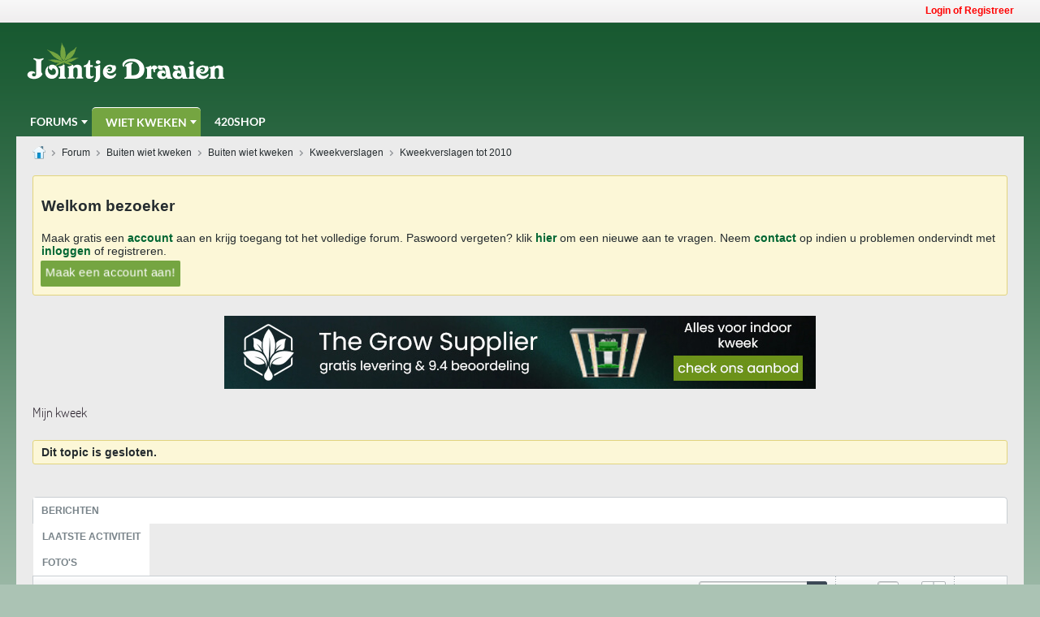

--- FILE ---
content_type: text/html; charset=UTF-8
request_url: https://www.jointjedraaien.nl/wietforum/forum/buiten-wiet-kweken/buiten-wiet-kweken-aa/kweekverslagen-aa/kweekverslagen-tot-2010/1869-mijn-kweek
body_size: 14860
content:
<!DOCTYPE html><html id="htmlTag" xmlns="http://www.w3.org/1999/xhtml" xml:lang="nl" lang="nl" dir="ltr">
<head>
<base href="https://www.jointjedraaien.nl/wietforum/" />
<link rel="Shortcut Icon" href="jdfavicon.ico" type="image/x-icon" />





	
	
	<link rel="stylesheet" type="text/css" href="core/clientscript/vbulletin_css/style00048l/1740564868-main-cssnormalization.css" />
<link rel="stylesheet" type="text/css" href="core/clientscript/vbulletin_css/style00048l/1740564868-main.css" />

<script type="text/javascript" src="js/header-rollup-575.js"></script>

	
	
		<meta property="og:site_name" content="Cannabis Forum" />
		<meta property="og:description" content="Alle buitenkweek verslagen tot 2010" />
		<meta property="og:url" content="https://www.jointjedraaien.nl/wietforum/forum/buiten-wiet-kweken/buiten-wiet-kweken-aa/kweekverslagen-aa/kweekverslagen-tot-2010/1869-mijn-kweek" />
		
		<meta property="og:type" content="website" />
	
	<link rel="sitemap" href="xmlsitemap.php" type="application/xml" />

	
		<meta name="google-site-verification" content="BvVcrT9Q9l8lHUk6Y8FeBJ202Yox8Y6vlfd231FkREk" />
	
	
	<link rel="canonical" href="https://www.jointjedraaien.nl/wietforum/forum/buiten-wiet-kweken/buiten-wiet-kweken-aa/kweekverslagen-aa/kweekverslagen-tot-2010/1869-mijn-kweek" />

	
	<meta name="viewport" content="width=device-width, initial-scale=1, viewport-fit=cover" />

	
	
	
		
		
		
			
			
		
	

	
	
	
		

	<title>
		
			Mijn kweek - 
		
		Cannabis Forum
	</title>

	<meta name="description" content="Alle buitenkweek verslagen tot 2010" />
	<meta name="generator" content="vBulletin 5.7.5" />

	
	

	<link rel="stylesheet" type="text/css" href="core/clientscript/vbulletin_css/style00048l/1740564868-css_login.css" />
<link rel="stylesheet" type="text/css" href="core/clientscript/vbulletin_css/style00048l/1740564868-postbit.css" />
<link rel="stylesheet" type="text/css" href="core/clientscript/vbulletin_css/style00048l/1740564868-css_b_sharing_menu.css" />
<link rel="stylesheet" type="text/css" href="core/clientscript/vbulletin_css/style00048l/1740564868-css_additional.css" />

<script type="text/javascript">
		if (location.hash) {
			document.write('<style type="text/css"> a.anchor { display:none;} <\/style>');
		}

		var uploadUrlTarget = "https://www.jointjedraaien.nl/wietforum/uploader/url";
		var pageData = {
			"baseurl": "https://www.jointjedraaien.nl/wietforum",
			"baseurl_path": "/wietforum/",
			"baseurl_core": "https://www.jointjedraaien.nl/wietforum/core",
			"baseurl_pmchat": "https://www.jointjedraaien.nl/wietforum/pmchat/chat",
			"pageid": "243",
			"pagetemplateid": "4",
			"channelid": "112",
			"nodeid": "1869",
			"userid": "0",
			"username": "Gasten",
			"musername": "Gasten",
			"user_startofweek": "1",
			
			"user_lang_pickerdateformatoverride": "",
			"user_editorstate": "",
			"textDirLeft": "left",
			"textDirRight": "right",
			"textdirection": "ltr",
			"can_use_sitebuilder": "",
			"cookie_prefix": "bb",
			"cookie_path": "/",
			"cookie_domain": "",
			"inlinemod_cookie_name": "inlinemod_nodes",
			
				"pagenum": "1",
			
			"languageid": "2",
			"threadmarking": "2",
			"lastvisit": "1768999939",
			"phrasedate": "1768994981",
			"optionsdate": "1739278259",
			
			"current_server_datetime": "1768999939",
			"simpleversion": "v=575",
			
			"showhv_post": "1",
			"nextcron": "1768999800",
			"securitytoken": "guest",
			"privacystatus": "0",
			"flash_message": "",
			"registerurl": "https://www.jointjedraaien.nl/wietforum/register",
			"activationurl": "https://www.jointjedraaien.nl/wietforum/activateuser",
			"helpurl": "https://www.jointjedraaien.nl/wietforum/help",
			"contacturl": "https://www.jointjedraaien.nl/wietforum/contact-us",
			"datenow": "21 January 2026"
		};
		
		

	</script>
	<meta http-equiv="Content-Security-Policy" content="block-all-mixed-content"/>
<link type="text/css" rel="stylesheet" id="arrowchat_css" media="all" href="/wietforum/arrowchat/external.php?type=css" charset="utf-8" />
<script type="text/javascript" src="/wietforum/arrowchat/includes/js/jquery.js"></script>
<script type="text/javascript" src="/wietforum/arrowchat/includes/js/jquery-ui.js"></script>
	<!-- this template hook was added for convenience so admin does not have to manually add this custom CSS in css_additional template and also when hook is disabled or uninstalled this css is reverted automatically -->
<style>
#channel-subtabbar { display:none !important; }
</style>
		

<link rel="alternate" title="Cannabis Forum" type="application/rss+xml" href="https://www.jointjedraaien.nl/wietforum/external?type=rss2" />
<link rel="alternate" title="Cannabis Forum -- Kweekverslagen tot 2010" type="application/rss+xml" href="https://www.jointjedraaien.nl/wietforum/external?type=rss2&amp;nodeid=112" />
</head>

	







	

<body id="vb-page-body" class="l-desktop page243 vb-page view-mode logged-out" itemscope itemtype="http://schema.org/ItemPage" data-usergroupid="1" data-styleid="48">
<script type="text/javascript">
	vBulletin.Responsive.Debounce.checkBrowserSize();
</script>




	


<div class="b-top-menu__background b-top-menu__background--sitebuilder js-top-menu-sitebuilder h-hide-on-small h-hide">
	<div class="b-top-menu__container">
		<ul class="b-top-menu b-top-menu--sitebuilder js-top-menu-sitebuilder--list js-shrink-event-parent">
			
		</ul>
	</div>
</div>

<nav class="b-top-menu__background js-top-menu-user">
	<div class="b-top-menu__container">
		<ul class="b-top-menu b-top-menu--user js-top-menu-user--list js-shrink-event-parent">
			




	



	<li class="b-top-menu__item b-top-menu__item--no-left-divider b-top-menu__item--no-right-divider username-container js-shrink-event-child">

		<div class="b-comp-menu-dropdown b-comp-menu-dropdown--headerbar js-comp-menu-dropdown b-comp-menu-dropdown--open-on-hover js-login-menu">
			<div id="lnkLoginSignupMenu" class="b-comp-menu-dropdown__trigger js-comp-menu-dropdown__trigger b-comp-menu-dropdown__trigger--arrow b-comp-menu-dropdown__trigger--headerbar js-button" tabindex="0">
				Login of Registreer
			</div>

			<ul class="b-comp-menu-dropdown__content js-comp-menu-dropdown__content b-comp-menu-dropdown__content--right">

				<li class="b-comp-menu-dropdown__content-item js-comp-menu-dropdown__content-maintain-menu b-comp-menu-dropdown__content-item--no-hover">
					

<div class='js-login-form-main-container login-form-main-container'>

<div class="js-error-box error h-margin-bottom-l h-hide"></div>

<div class="js-login-message-box login-message-box h-hide">
	<div class="h-center-container"><div class="h-center">Logging in...</div></div>
</div>

<form action="" method="post" class="h-clearfix js-login-form-main ">
	<div class="login-fieldset table">
		<div class="tr">
			
				
					
				
			
			<span class="td">
				<input type="text" name="username" value="" class="js-login-username b-form-input__input b-form-input__input--full" placeholder="User of Email" />
			</span>
		</div>
		<div class="tr">
			<span class="td">
				<input type="password" autocomplete="off" name="password" class="js-login-password b-form-input__input b-form-input__input--full" placeholder="Wachtwoord" />
			</span>
		</div>
	</div>

	
	

	<div class="secondary-controls h-left h-clear-left h-margin-top-s">
		<label><input type="checkbox" name="rememberme"  />Blijf ingelogd (onthouden)</label>
	</div>

	<div class="primary-controls h-right h-clear-right h-margin-top-s">
		<button type="button" class="js-login-button b-button b-button--primary">Log in</button>
	</div>

	<div class="secondary-controls h-left h-clear-left">
		<a href="https://www.jointjedraaien.nl/wietforum/lostpw" class='b-link lost-password-link'>Paswoord of naam vergeten?</a>
	</div>

	<div class="primary-controls h-right h-clear-right">
		
			
			
			
		
		Of <a id="idLoginSignup" href="https://www.jointjedraaien.nl/wietforum/register?urlpath=aHR0cHM6Ly93d3cuam9pbnRqZWRyYWFpZW4ubmwvd2lldGZvcnVtLy9mb3J1bS9idWl0ZW4td2lldC1rd2VrZW4vYnVpdGVuLXdpZXQta3dla2VuLWFhL2t3ZWVrdmVyc2xhZ2VuLWFhL2t3ZWVrdmVyc2xhZ2VuLXRvdC0yMDEwLzE4NjktbWlqbi1rd2Vlaw%3D%3D" target="_top">Registreer</a>
	</div>

</form>
</div>
				</li>

				
				

				<li id="externalLoginProviders" class="b-comp-menu-dropdown__content-item js-comp-menu-dropdown__content-maintain-menu b-comp-menu-dropdown__content-item--no-hover js-external-login-providers h-clearfix h-hide-imp">
					<span class="h-left h-margin-left-s login-external-label">Log in with</span>
					
					
					
				</li>

			</ul>

		</div>

	</li>

	

		</ul>
	</div>
</nav>

<div id="sitebuilder-wrapper" class="noselect h-clearfix h-hide-on-small">
	
</div>

<div class="main-navbar-bottom-line"></div>

<div id="outer-wrapper">
<div id="wrapper">

	
	<div id="header-axd" class="header-edit-box axdnum_1 h-clearfix">
		
		<div class="axd-container axd-container_header">
			<div class="admin-only">
				
			</div>
			<div class="axd axd_header">
				
			</div>
		</div>
		<div class="axd-container axd-container_header2">
			<div class="admin-only">
				
			</div>
			<div class="axd axd_header2">
				
			</div>
		</div>
	</div>

	
	
	
	
	<header class="b-top-background__header-mainnav-subnav">

		
		<div class="b-top-background__header-mainnav">

			
			<div id="header" class="noselect">
				<div class="header-cell header-edit-box">
					
					<div class="site-logo">
						<a href="https://www.jointjedraaien.nl/wietforum/"><img src="images/logo-jointjedraaien.png" data-orig-src="images/logo-jointjedraaien.png" alt="Logo" title="Jointjedraaien.nl" /></a>
					</div>
				</div>
				<div class="toolbar">
					<ul class="h-right">
						
						
						
					</ul>
				</div>
				
			</div>

			
			<nav id="channel-tabbar" class="h-clearfix noselect">
				<ul class="channel-tabbar-list h-left b-comp-menu-horizontal js-comp-menu-horizontal js-comp-menu--dropdown-on-small b-comp-menu-dropdown--inactive js-comp-menu-dropdown__content--main-menu h-hide-on-small js-shrink-event-parent">

					
						
					

					
					
					
						
						
						
						<li class=" section-item js-shrink-event-child">
							<a   href="https://www.jointjedraaien.nl/wietforum/" class="h-left navbar_home">Forums</a>
							
								<span class="channel-tabbar-divider"></span>
							
							<span class="mobile dropdown-icon"><span class="icon h-right"></span></span>
						</li>
					
						
						
						
						<li class="current section-item js-shrink-event-child">
							<a   href="https://www.jointjedraaien.nl/wietforum/forum/wiet-kweken-algemeen" class="h-left navbar_wiet_kweken">Wiet Kweken</a>
							
								<span class="channel-tabbar-divider"></span>
							
							<span class="mobile dropdown-icon"><span class="icon h-right"></span></span>
						</li>
					
						
						
						
						<li class=" section-item js-shrink-event-child">
							<a target='_blank'  href="https://420shop.nl" class="h-left navbar_420shop">420Shop</a>
							
							<span class="mobile dropdown-icon"><span class="icon h-right"></span></span>
						</li>
					
					
				</ul>
			</nav>


		</div>


		
		<nav id="channel-subtabbar" class="h-clearfix  h-hide-on-small h-block js-channel-subtabbar">
			<ul class="h-left channel-subtabbar-list js-channel-subtabbar-list js-shrink-event-parent">
				
					
					
					<li class=" js-shrink-event-child">
						<a   href="https://www.jointjedraaien.nl/wietforum/forum/wiet-kweken-algemeen/kweken-voor-beginners" class="navbar_kweken_voor_beginners">Kweken voor beginners</a>
					</li>
				
					
					
					<li class=" js-shrink-event-child">
						<a   href="https://www.jointjedraaien.nl/wietforum/forum/wiet-kweken-algemeen/cannabis-helpdesk" class="navbar_cannabis_helpdesk">Cannabis Helpdesk</a>
					</li>
				
					
					
					<li class=" js-shrink-event-child">
						<a   href="https://www.jointjedraaien.nl/wietforum/forum/binnen-wiet-kweken" class="navbar_indoor_growing">Indoor Growing</a>
					</li>
				
					
					
					<li class=" js-shrink-event-child">
						<a   href="https://www.jointjedraaien.nl/wietforum/forum/buiten-wiet-kweken" class="navbar_outdoor_growing">Outdoor Growing</a>
					</li>
				
					
					
					<li class=" js-shrink-event-child">
						<a   href="https://www.jointjedraaien.nl/wietforum/kweekhok-of-kast-maken" class="navbar_kweekhok_maken">Kweekhok maken</a>
					</li>
				
					
					
					<li class=" js-shrink-event-child">
						<a   href="articles" class="navbar_articles">Artikelen</a>
					</li>
				
					
					
					<li class=" js-shrink-event-child">
						<a   href="https://www.jointjedraaien.nl/wietforum/Stroomkostencalculator" class="navbar_stroomcalculator_admin">Stroomkosten</a>
					</li>
				
			</ul>
		</nav>


	</header>


	
		
	

	
	
		
		<nav class="breadcrumbs-wrapper">
		<ul id="breadcrumbs" class="h-clearfix" itemprop="breadcrumb">
			<li class="crumb">
				<a class="crumb-link h-flex-valign-center" href="">
					<span class="b-icon b-icon__home" title="Home"></span>
				</a>
			</li>
			
				
					
					
				
				<li class="crumb">
					<span class="b-icon b-icon__chevron-right--gray separator"></span>
					
						<a class="crumb-link" href="https://www.jointjedraaien.nl/wietforum/forum">Forum</a>
					
				</li>
			
				
					
					
				
				<li class="crumb">
					<span class="b-icon b-icon__chevron-right--gray separator"></span>
					
						<a class="crumb-link" href="https://www.jointjedraaien.nl/wietforum/forum/buiten-wiet-kweken">Buiten wiet kweken</a>
					
				</li>
			
				
					
					
				
				<li class="crumb">
					<span class="b-icon b-icon__chevron-right--gray separator"></span>
					
						<a class="crumb-link" href="https://www.jointjedraaien.nl/wietforum/forum/buiten-wiet-kweken/buiten-wiet-kweken-aa">Buiten wiet kweken</a>
					
				</li>
			
				
					
					
				
				<li class="crumb">
					<span class="b-icon b-icon__chevron-right--gray separator"></span>
					
						<a class="crumb-link" href="https://www.jointjedraaien.nl/wietforum/forum/buiten-wiet-kweken/buiten-wiet-kweken-aa/kweekverslagen-aa">Kweekverslagen</a>
					
				</li>
			
				
					
					
				
				<li class="crumb">
					<span class="b-icon b-icon__chevron-right--gray separator"></span>
					
						<a class="crumb-link" href="https://www.jointjedraaien.nl/wietforum/forum/buiten-wiet-kweken/buiten-wiet-kweken-aa/kweekverslagen-aa/kweekverslagen-tot-2010">Kweekverslagen tot 2010</a>
					
				</li>
			
		</ul>
		</nav>
	

	

	
	
		
			
			
				
				
				
			
		
			
			
				
				
				
			
		
	

	

	

<ul id="notices" class="notices">
	
	
		
		<li class="notice restore" data-notice-id="20" data-notice-persistent="1"><h1>Welkom bezoeker</h1> 
Maak gratis een <a href="https://www.jointjedraaien.nl/wietforum/register"><b>account</b></a> aan en krijg toegang tot het volledige forum. Paswoord vergeten? klik <a href="https://www.jointjedraaien.nl/wietforum/lostpw"><b>hier</b></a> om een nieuwe aan te vragen. Neem <a href="https://www.jointjedraaien.nl/wietforum/contact-us"><b>contact</b></a> op indien u problemen ondervindt met <a href="https://www.jointjedraaien.nl/wietforum/auth/login-form"><b>inloggen</b></a> of registreren.

<a href="https://www.jointjedraaien.nl/wietforum/register" class="heartbeat">Maak een account aan!</a>


</li>
	
</ul>


	


	
	<main id="content">
		<div class="canvas-layout-container js-canvas-layout-container">

<div id="canvas-layout-full" class="canvas-layout" data-layout-id="1">

	

	

		
	



	



<!-- row -->
<div class="canvas-layout-row l-row no-columns h-clearfix">

	
	

	

		
		
		

		
	





	



	



	




	
	







<!-- section 200 -->



<div class="canvas-widget-list section-200 js-sectiontype-global_after_breadcrumb h-clearfix l-col__large-12 l-col__small--full l-wide-column">

	

	
	<!-- *** START WIDGET widgetid:39, widgetinstanceid:407, template:widget_ad *** -->
	
	


	
	


<div class="b-module js-module canvas-widget default-widget axd-widget axd-container" id="widget_407" data-widget-id="39" data-widget-instance-id="407">
	
	<div class="widget-content restore axd axd_407">
		
		
		<div class="axd-inner js-module__hide-if-empty ">
		
			<div class="ad_407_inner"><ins data-revive-zoneid="5" data-revive-target="_blank" data-revive-id="109034c3fa346334107d336048c140fd"></ins>
<script async src="//jointjedraaien.nl/ads/www/delivery/asyncjs.php"></script></div>
		
		</div>
	</div>
</div>
	<!-- *** END WIDGET widgetid:39, widgetinstanceid:407, template:widget_ad *** -->


	

</div>

	

</div>

	

		
	



	



<!-- row -->
<div class="canvas-layout-row l-row no-columns h-clearfix">

	
	

	

		
		
		

		
	





	



	



	




	
	







<!-- section 2 -->



<div class="canvas-widget-list section-2 js-sectiontype-notice h-clearfix l-col__large-12 l-col__small--full l-wide-column">

	

	
	<!-- *** START WIDGET widgetid:29, widgetinstanceid:18, template:widget_announcement *** -->
	
	


	
	





<div class="b-module canvas-widget default-widget announcement-widget empty" id="widget_18" data-widget-id="29" data-widget-instance-id="18">
	
	<div class="widget-header h-clearfix">
		
		
			
		

		<div class="module-title h-left">
			
				<h1 class="main-title js-main-title hide-on-editmode">Mededeling</h1>
				
				
				
			
		</div>
		
			<div class="module-buttons">
				
					<span class="toggle-button module-button-item collapse" title="Collapse" data-toggle-title="Expand"><span class="b-icon b-icon__toggle-collapse">Collapse</span></span>
				
			</div>
		
	</div>
	

	<div class="widget-content">
		
			
				No announcement yet.
				
			
				
	</div>
</div>
	<!-- *** END WIDGET widgetid:29, widgetinstanceid:18, template:widget_announcement *** -->

	<!-- *** START WIDGET widgetid:52, widgetinstanceid:19, template:widget_pagetitle *** -->
	
	


	
	





	
	
	
		
		
	







	




	



<div class="b-module canvas-widget default-widget page-title-widget widget-no-header-buttons widget-no-border" id="widget_19" data-widget-id="52" data-widget-instance-id="19">
	
	<div class="widget-header h-clearfix">
		
		

		<div class="module-title h-left">
			
				<h1 class="main-title js-main-title hide-on-editmode">Mijn kweek</h1>
				
				
				
			
		</div>
		
			<div class="module-buttons">
				
					<span class="toggle-button module-button-item collapse" title="Collapse" data-toggle-title="Expand"><span class="b-icon b-icon__toggle-collapse">Collapse</span></span>
				
			</div>
		
	</div>
	


	
	

</div>
	<!-- *** END WIDGET widgetid:52, widgetinstanceid:19, template:widget_pagetitle *** -->


	

</div>

	

</div>

	

		
	



	



<!-- row -->
<div class="canvas-layout-row l-row no-columns h-clearfix">

	
	

	

		
		
		

		
	





	



	



	




	
	

	
	







<!-- section 0 -->



<div class="canvas-widget-list section-0 js-sectiontype-primary js-sectiontype-secondary h-clearfix l-col__large-12 l-col__small--full l-wide-column">

	

	
	<!-- *** START WIDGET widgetid:6, widgetinstanceid:20, template:widget_conversationdisplay *** -->
	



	
		
	
	
		
			
		
	

	
	
	
	
		
		
		
		
		

		
			
			
			

			
			
			
			
				
			
			
			

			
				
			
			

			

			

			
				
					
				
				
				
				
				
				
			

			

			

			

			
			
			

			
			

			
				
			

			
				
				
				
			

			
			

			
				
			


			
			
				
					
					
					
				
				
					
				
			
				
					
					
					
				
				
					
				
			

			
			
			

			
				
				
					
				

				
			

			
				
			
			
				
			
			
			
			
			

		
	

	
	
	
		
		
		 
	

	
	
	
		
		
	

	<div class="b-module canvas-widget default-widget conversation-content-widget  forum-conversation-content-widget widget-tabs widget-no-border widget-no-header-buttons  closed closed_content-entry-box axd-container showclosed closed" id="widget_20" data-widget-id="6" data-widget-instance-id="20" data-widget-default-tab="">
		
			<div class="conversation-status-messages">
				
					<div class="conversation-status-message notice close"><span>Dit topic is gesloten.</span><div class="close">X</div></div>
				
				
				
				
				<div class="conversation-status-message notice h-hide"><span></span><div class="close">X</div></div>
			</div>

			<div class="widget-header h-clearfix">
				<div class="module-title h-left main-header-title">
					
				</div>
				<div class="module-buttons">
					<span class="toggle-button module-button-item collapse" title="Collapse" data-toggle-title="Expand"><span class="b-icon b-icon__toggle-collapse">Collapse</span></span>
				</div>
				
				
				<div class="conversation-controls h-right h-clear hide-on-editmode b-button-group h-margin-bottom-l js-movable-toolbar-button-container">
					
				</div>
				
					<div class="widget-tabs-nav h-clear">
						<a id="topic-module-top" class="anchor js-module-top-anchor"></a>
						
						<ul class="ui-tabs-nav hide-on-editmode h-left b-comp-menu-horizontal js-module-tab-menu js-comp-menu-horizontal js-comp-menu--dropdown-on-xsmall b-comp-menu-dropdown--inactive">
							
							
							<li><a href="#thread-view-tab" data-href="https://www.jointjedraaien.nl/wietforum/forum/buiten-wiet-kweken/buiten-wiet-kweken-aa/kweekverslagen-aa/kweekverslagen-tot-2010/1869-mijn-kweek?view=thread">Berichten</a></li>
							
							<li><a href="#stream-view-tab" data-href="https://www.jointjedraaien.nl/wietforum/forum/buiten-wiet-kweken/buiten-wiet-kweken-aa/kweekverslagen-aa/kweekverslagen-tot-2010/1869-mijn-kweek?view=stream">Laatste Activiteit</a></li>
							
							<li><a href="#media-view-tab" data-href="https://www.jointjedraaien.nl/wietforum/forum/buiten-wiet-kweken/buiten-wiet-kweken-aa/kweekverslagen-aa/kweekverslagen-tot-2010/1869-mijn-kweek?view=media">Foto's</a></li>
						</ul>
					</div>
				
			</div>
			<div class="widget-content tab widget-tabs-panel">
				<input type="hidden" name="canmoderate" id="canmoderate" value="0" />
				
					
					
					
					
				
				<div id="thread-view-tab" class="conversation-view conversation-thread-view">
					
						
					
					
						
							
						
					

					


	
		
	



	











<div class="conversation-toolbar-wrapper  top h-clear hide-on-editmode
	
		scrolltofixed-floating
		scrolltofixed-top
	
" data-allow-history="1">
	<div class="conversation-toolbar">


		

		
			
			<div class="toolset-left">

				
				<div class="conversation-toolbar-height-shim js-shrink-event-child">
					<div class="b-button">&nbsp;</div>
				</div>

			</div>
		
		

		

		<ul class="toolset-right js-shrink-event-parent">

			
				<li class="toolbar-search h-hide-on-small js-shrink-event-child">
					<form name="toolbar-search-form" action="activity/get" method="post" class="toolbar-search-form">
						<input type="hidden" name="nodeid" value="1869" />
						<input type="hidden" name="view" value="thread" />
						
							<input type="hidden" name="per-page" value="15" />
							<input type="hidden" name="pagenum" value="1" />
						

						<div class="js-toolbar-search-inner b-form-input__input-with-button-container b-form-input__input-with-button-container--full">

							<input type="text" name="q" value="" class="b-form-input__input b-form-input__input--with-button b-form-input__input--shadow js-filter-search" placeholder="Zoeken" data-filter-name="Zoeken" />

							<button type="submit" name="btnSearch" id="btnSearch-top" class="b-form-input__inside-button"><span class="b-form-input__inside-button-icon b-icon b-icon__search-gray-s">Zoeken</span></button>

						</div>

					</form>
				</li>
				<li class="h-hide-on-small js-shrink-event-child">
					<div class="toolbar-divider">
						<span class="toolbar-divider-inner"></span>
					</div>
				</li>
			

			
			
				
			

			
			
				<li class="toolbar-pagenav js-toolbar-pagenav h-hide-on-xsmall js-shrink-event-child">
					<div class="toolbar-pagenav-wrapper">
						<!-- Page Nav controls -->











<div class="pagenav-controls ">
	<form class="pagenav-form h-clearfix" action="https://www.jointjedraaien.nl/wietforum/forum/buiten-wiet-kweken/buiten-wiet-kweken-aa/kweekverslagen-aa/kweekverslagen-tot-2010/1869-mijn-kweek">
		<input type="hidden" class="defaultpage" value="1" />
		
		<div class="pagenav h-left">
			Pagina <input type="text" name="page" class="js-pagenum textbox h-padding-horiz-none b-form-input__input--shadow" value="1" /> of <span class="pagetotal">1</span>
		</div>

		<div class="horizontal-arrows h-left">
			<a  class="arrow left-arrow h-disabled"  title="Previous Page" rel="prev"><span class="vb-icon vb-icon-arrow-left"></span></a>
			<a  class="arrow right-arrow h-disabled"  title="Volgende Pagina" rel="next"><span class="vb-icon vb-icon-arrow-right"></span></a>
		</div>
	</form>	
</div>
					</div>
				</li>
				
					<li class="h-hide-on-xsmall js-shrink-event-child">
						<div class="toolbar-divider">
							<span class="toolbar-divider-inner"></span>
						</div>
					</li>
				
			

			
				<li class="toolbar-filter toolbar-filter-top js-shrink-event-child">
					<div class="filter-wrapper h-clearfix js-button" tabindex="0">
						<div class="label h-left">Filter</div>
						<div class="arrow vb-icon-wrapper h-left"><span class="vb-icon vb-icon-triangle-down-wide"></span></div>
					</div>
				</li>
			

			

			
		</ul>
	</div>


	

	
		
			
		
		
		<form action="activity/get" method="post" class="toolbar-filter-overlay h-clearfix">
			<input type="hidden" name="nodeid" value="1869" />
			<input type="hidden" name="view" value="thread" />
			
			
			
			
				<input type="hidden" name="nolimit" value="1" />
			
			
				<input type="hidden" name="per-page" value="15" />
				<input type="hidden" name="pagenum" value="1" />
			
			
			
			
				<input type="hidden" name="userid" value="0" />
			
			
			
			<input type="hidden" name="showChannelInfo" value="1" />
			<ul class="filter-options-list">
				
				
				<li>
					<div class="filter-header">Tijd</div>
					<div class="filter-options">
						
						
						
						
						
						
						
						
						
							
						
						
						
						

						
							<label><input type="radio" name="filter_time" value="time_all" checked="checked" class="js-default-checked" /><span>Altijd</span></label>
						
						<label><input type="radio" name="filter_time" value="time_today" /><span>Vandaag</span></label>
						<label><input type="radio" name="filter_time" value="time_lastweek" /><span>Afgelopen Week</span></label>
						<label><input type="radio" name="filter_time" value="time_lastmonth" /><span>Afgelopen Maand</span></label>
					</div>
				</li>
				

				

				
				<li>
					<div class="filter-header">Geef Weer</div>
					<div class="filter-options">
						
						
						
						
						
						
						
						
						
						
						
						
						
						
						
							
						
						
						
						

						<label><input type="radio" name="filter_show" value="show_all" checked="checked" class="js-default-checked" /><span>Alles</span></label>
						<label><input type="radio" name="filter_show" value="vBForum_Text" /><span>Alleen Discussies</span></label>
						<label><input type="radio" name="filter_show" value="vBForum_Gallery" /><span>Alleen Foto's</span></label>
						<label><input type="radio" name="filter_show" value="vBForum_Video" /><span>Alleen Videos</span></label>
						<label><input type="radio" name="filter_show" value="vBForum_Link" /><span>Alleen Links</span></label>
						<label><input type="radio" name="filter_show" value="vBForum_Poll" /><span>Alleen Polls</span></label>
						<label><input type="radio" name="filter_show" value="vBForum_Event" /><span>Events only</span></label>
					</div>
				</li>
				
				
				
				
				
				

				

				
				<!-- end if prefixsets -->
			</ul>
		</form>

		

		<div class="filtered-by h-clearfix h-hide">
			<label>Filtered by:</label>
			<div class="filter-text-wrapper h-left">
				
				
				
			</div>
			<a href="#" class="clear-all h-hide">Clear All</a>
		</div>
		<div class="new-conversations-strip"><span></span> new posts</div>
	
</div>



	<div class="h-show-on-xsmall h-right h-margin-top-l js-under-toolbar-pagenav h-margin-bottom-m">
		


	



	


<div class="pagenav-container h-clearfix noselect h-hide pagenav-container--no-margin">
	<div class="js-pagenav pagenav h-right js-shrink-event-parent" data-baseurl="https://www.jointjedraaien.nl/wietforum/forum/buiten-wiet-kweken/buiten-wiet-kweken-aa/kweekverslagen-aa/kweekverslagen-tot-2010/1869-mijn-kweek">

		

		
		
			<a class="js-pagenav-button js-pagenav-prev-button b-button b-button--secondary h-hide-imp js-shrink-event-child" data-page="0" href="" tabindex="0">Vorige</a>
		

		
		
		
		
		
		<a class="js-pagenav-button b-button b-button--narrow js-shrink-event-child b-button--secondary js-pagenav-button--template h-hide-imp" data-page="0" href="https://www.jointjedraaien.nl/wietforum/forum/buiten-wiet-kweken/buiten-wiet-kweken-aa/kweekverslagen-aa/kweekverslagen-tot-2010/1869-mijn-kweek" tabindex="0">template</a>

		
		
			<a class="js-pagenav-button js-pagenav-next-button b-button b-button--secondary h-hide-imp js-shrink-event-child" data-page="0" href="" tabindex="0">Volgende</a>
		

	</div>
</div>
	</div>

					<div class="conversation-content">
						<ul class="conversation-list list-container h-clearfix   thread-view">
							
								
								
								

								
								
								
								
									

									

									
								
									

									

									
								

								

								
									

									
										
									
								
									

									
										
									
								
							
							
							
							
								
							
								
							

							

							
							
							
								
									
									
								
								
									
									<!-- Starter Conversation -->
									
									



	
	


















	
		
	





<li data-node-id="1869" 
	data-node-publishdate="1220252792"  
	class="b-post js-post js-comment-entry__parent h-restore--on-preview b-post--text b-post--first js-conversation-starter h-left h-clear js-slideshow__gallery-node js-poll__parent " itemscope itemtype="http://schema.org/CreativeWork">

	
	
	
		<a id="post1869" class="anchor"></a>
	

	
		

		
		

		

		
		
		<meta  itemprop="url" content="https://www.jointjedraaien.nl/wietforum/forum/buiten-wiet-kweken/buiten-wiet-kweken-aa/kweekverslagen-aa/kweekverslagen-tot-2010/1869-mijn-kweek" />
	


	<div class="l-row l-row__fixed--left">
		<div class="l-col__fixed-3 l-col--userinfo l-col__small--full h-hide--on-preview h-padding-right-l">
			



<div class="userinfo b-userinfo b-post__hide-when-deleted" itemprop="author" itemscope itemtype="http://schema.org/Person">
	
		

		
		
			
			
		

		
			<a href="https://www.jointjedraaien.nl/wietforum/member/951-basedee" class="b-avatar b-avatar--m b-avatar--thread h-margin-bottom-l"><img src="./core/images/default/default_avatar_medium.png" width="64" height="64" alt="basedee" title="basedee" /></a>
		
	
	<!-- responsive alteration: Added userinfo-details wrapper in order to
	support left floated avatar with all other information on the right. -->
	
	<div class="b-userinfo__details">
		
		<div class="author h-text-size--14">
			<strong>
			








	
	
		
	











	<a href="https://www.jointjedraaien.nl/wietforum/member/951-basedee"
		class="" 
		data-vbnamecard="951"><span style="color: darkgray;">basedee</span></a>

			</strong>
			


	





	



		</div>
		
		
			
			<div class="usertitle">Retired</div>
		

		
			
			<div class="b-meter h-margin-top-m balance" title="Nog geen respect">
				
				
					<div class="b-meter__bar"></div>
					<div class="b-meter__bar"></div>
				
					<div class="b-meter__bar"></div>
					<div class="b-meter__bar"></div>
				
					<div class="b-meter__bar"></div>
					<div class="b-meter__bar"></div>
				
					<div class="b-meter__bar"></div>
					<div class="b-meter__bar"></div>
				
					<div class="b-meter__bar"></div>
					<div class="b-meter__bar"></div>
				
			</div>
		
		
		<div class="b-userinfo__rank h-margin-top-s h-hide"></div>
		
		<ul class="b-userinfo__additional-info-block h-margin-top-xl">
			
				<li class="b-userinfo__additional-info"><label>Registratie op:</label> <span>Aug 2008</span></li>
				<li class="b-userinfo__additional-info"><label>Berichten:</label> <span>10</span></li>
				
			
			
				
					
				
					
				
					
				
					
				
					
				
					
				
			
			
		</ul>
		<ul class="b-userinfo__icons h-margin-none">
			
				
			
			<li class="b-userinfo__icon h-left" title="basedee is offline"><span class="b-icon b-icon__status--gray"></span></li>

			
		</ul>
	</div>
</div>
			









	


<ul class="b-sharing-menu js-sharing-menu js-comp-menu-horizontal js-comp-menu--dropdown-on-small b-post__hide-when-deleted" data-dropdown-trigger-phrase="share" data-dropdown-icon-classes="b-icon b-icon__share" data-dropdown-content-classes="b-sharing-menu--dropdown" data-dropdown-menu-classes="b-sharing-menu--right-on-small">

	

	

	

</ul>
		</div>

		<div class="js-post__content-wrapper l-col__flex-3 l-col--post__body l-col__small--full h-restore--on-preview">
			<div class="b-post__body h-restore--on-preview h-padding-horiz-xxl h-padding-top-xl h-padding-bottom-m h-clearfix">
				<div class="b-post__arrow b-post__hide-when-deleted"></div>

				

				<div class="b-post__content js-post__content">
					<hr class="b-divider--section" />

					<div class="b-media h-hide--on-preview">
						<div class="b-media__img--rev">

							
								
							

							
							
							
							
							
								<a class="b-post__count js-show-post-link" href="https://www.jointjedraaien.nl/wietforum/forum/buiten-wiet-kweken/buiten-wiet-kweken-aa/kweekverslagen-aa/kweekverslagen-tot-2010/1869-mijn-kweek#post1869">#1
								</a>
							

							

							


						</div>
						<div class="b-media__body">
							
								<h2 class="b-post__title js-post-title b-post__hide-when-deleted">
									
									
									Mijn kweek
								</h2>
							


							
							
							<div class="b-post__timestamp"><time itemprop="dateCreated" datetime="2008-09-01T09:06:32">1 September 2008, 09:06</time></div>

						</div>
					</div>


					<div class="b-post__hide-when-deleted">

					

	
	
			
	

					<div class="OLD__post-content h-padding-vert-xl">
						
							<div class="axd axd_first-post">
								
								
								<div class="ad_first-post_inner"><script>document.querySelector('.conversation-content-widget .conversation-list li:first-child').className += ' ad-after-first-post-active';</script><a href="https://www.jointjedraaien.nl/wietforum/forum/coffeeshops-headshops-growshops-en-seedshops/-420-shop/1270072-korting-voor-jd-leden" target="_blank"><img src="https://www.jointjedraaien.nl/banners/banner-forum1p-468x60.gif" title="Korting op 420shop" alt="Korting op 420shop" width="468" height="60" border="0"></a></div>
							</div>
						


						
						<div class="js-post__content-text restore h-wordwrap" itemprop="text">
							
								
								Hallo.<br />
<br />
Bij deze wil ik jullie mijn plant achterom even laten zien hij begint nu net in de bloei te raken.<br />
Wat vinden jullie ervan ziet ie er een beetje goed uit ?<br />
<br />
Kan iemand mij vertellen wat de opbrengst misschien gaat worden het is een pp volgens mij.<br />
Alle tips , trucs, opmerkingen, kritiek, complimenten .<br />
<br />
Ik hoor het graag <br />
<br />
Mvg Basedee
		<div class="js-post-attachments b-post-attachments h-clearfix">
			Attached Files
			<ul>
				
					
						
					

					
					

					<li class="b-post-attachments__item h-left h-clear">
						<a href="filedata/fetch?id=1133260">
							
								<span class="b-icon b-icon__doc--gray"></span>
								<span class="h-wordwrap">P010908_08.40[03].JPG</span>
								
									
								
								<span
									
									
								>(91,6 KB, 35 views)</span>
							
						</a>
						
					</li>
				
					
						
					

					
					

					<li class="b-post-attachments__item h-left h-clear">
						<a href="filedata/fetch?id=1133261">
							
								<span class="b-icon b-icon__doc--gray"></span>
								<span class="h-wordwrap">P010908_08.40[01].JPG</span>
								
									
								
								<span
									
									
								>(164,7 KB, 55 views)</span>
							
						</a>
						
					</li>
				
					
						
					

					
					

					<li class="b-post-attachments__item h-left h-clear">
						<a href="filedata/fetch?id=1133262">
							
								<span class="b-icon b-icon__doc--gray"></span>
								<span class="h-wordwrap">P010908_08.40[02].JPG</span>
								
									
								
								<span
									
									
								>(127,1 KB, 32 views)</span>
							
						</a>
						
					</li>
				
			</ul>
		</div>

							
						</div>
					</div>


	
	

	</div> 
  </div> 







		
			
				
				
				
			
			
<div class="b-post__footer h-hide--on-preview h-clear h-padding-bottom-m h-margin-horiz-xl">

	<div class="h-clearfix">
		
			<div class="h-margin-bottom-xl h-margin-top-none h-text-size--11" id="content-tags-1869">

	
	
	
	
	
	
		
	

	
		<strong>Tags:</strong>
	

	
		<span class="js-content-tag-none">Geen</span>
	
</div>
		

		
			<hr class="b-divider b-divider--post-controls" />
		

		<ul class="h-left js-post-info">

			
			

			

			
		</ul>

		<ul class="h-margin-top-s h-right js-post-controls b-comp-menu-horizontal js-comp-menu-horizontal js-comp-menu--dropdown-on-xsmall b-comp-menu-dropdown--inactive" data-node-id="1869" data-dropdown-icon-classes="b-icon b-icon__ellipsis" data-dropdown-content-classes="b-comp-menu-dropdown__content--right">
			

			

			

			

				

					

				

			

			

			

			

			

			

			
				
			

			

		</ul>


	</div>
</div>


			<div class="edit-conversation-container"></div>
		



      </div>
    </div>  
  </div>    
</li><!-- /end .b-post -->
									
								
								

								
								
									
									
								
							
								
									
									
								
								
									<!-- Conversation Replies or Comments -->
									
									
									
										
									

									
										





	
	















	




<li data-node-id="66691" 
	data-node-publishdate="1220254988"  
	class="b-post js-post js-comment-entry__parent h-restore--on-preview b-post--text  js-conversation-reply h-left h-clear js-slideshow__gallery-node js-poll__parent " itemscope itemtype="http://schema.org/Comment">

	
	
	
		<a id="post66691" class="anchor"></a>
	

	
		

		
		

		

		
		
		<meta  itemprop="url" content="https://www.jointjedraaien.nl/wietforum/forum/buiten-wiet-kweken/buiten-wiet-kweken-aa/kweekverslagen-aa/kweekverslagen-tot-2010/1869-mijn-kweek" />
	


	<div class="l-row l-row__fixed--left">
		<div class="l-col__fixed-3 l-col--userinfo l-col__small--full h-hide--on-preview h-padding-right-l">
			



<div class="userinfo b-userinfo b-post__hide-when-deleted" itemprop="author" itemscope itemtype="http://schema.org/Person">
	
		

		
		
			
			
		

		
			<a href="https://www.jointjedraaien.nl/wietforum/member/5-smokey" class="b-avatar b-avatar--m b-avatar--thread h-margin-bottom-l"><img src="./core/customavatars/thumbs/avatar5_3.gif" alt="Smokey" title="Smokey" /></a>
		
	
	<!-- responsive alteration: Added userinfo-details wrapper in order to
	support left floated avatar with all other information on the right. -->
	
	<div class="b-userinfo__details">
		
		<div class="author h-text-size--14">
			<strong>
			








	
	
		
	











	<a href="https://www.jointjedraaien.nl/wietforum/member/5-smokey"
		class="" 
		data-vbnamecard="5"><span style="color: black;">Smokey</span></a>

			</strong>
			


	





	



		</div>
		
		
			
			<div class="usertitle">Ultra Grower</div>
		

		
			
			<div class="b-meter h-margin-top-m off" title="Reputatie staat uit">
				
				
					<div class="b-meter__bar"></div>
					<div class="b-meter__bar"></div>
				
					<div class="b-meter__bar"></div>
					<div class="b-meter__bar"></div>
				
					<div class="b-meter__bar"></div>
					<div class="b-meter__bar"></div>
				
					<div class="b-meter__bar"></div>
					<div class="b-meter__bar"></div>
				
					<div class="b-meter__bar"></div>
					<div class="b-meter__bar"></div>
				
			</div>
		
		
		<div class="b-userinfo__rank h-margin-top-s"><img src="https://www.jointjedraaien.nl/wietforum/core/images/ranks/gebruiker.gif" alt="Member" title="Member"><img src="https://www.jointjedraaien.nl/wietforum/core/images/ranks/luckymember.gif" alt="Lucky Member" title="Lucky Member"></div>
		
		<ul class="b-userinfo__additional-info-block h-margin-top-xl">
			
				<li class="b-userinfo__additional-info"><label>Registratie op:</label> <span>Oct 2007</span></li>
				<li class="b-userinfo__additional-info"><label>Berichten:</label> <span>2492</span></li>
				
			
			
				
					
				
					
				
					
				
					
				
					
				
					
				
			
			
		</ul>
		<ul class="b-userinfo__icons h-margin-none">
			
				
			
			<li class="b-userinfo__icon h-left" title="Smokey is offline"><span class="b-icon b-icon__status--gray"></span></li>

			
		</ul>
	</div>
</div>
			









	


<ul class="b-sharing-menu js-sharing-menu js-comp-menu-horizontal js-comp-menu--dropdown-on-small b-post__hide-when-deleted" data-dropdown-trigger-phrase="share" data-dropdown-icon-classes="b-icon b-icon__share" data-dropdown-content-classes="b-sharing-menu--dropdown" data-dropdown-menu-classes="b-sharing-menu--right-on-small">

	

	

	

</ul>
		</div>

		<div class="js-post__content-wrapper l-col__flex-3 l-col--post__body l-col__small--full h-restore--on-preview">
			<div class="b-post__body h-restore--on-preview h-padding-horiz-xxl h-padding-top-xl h-padding-bottom-m h-clearfix">
				<div class="b-post__arrow b-post__hide-when-deleted"></div>

				

				<div class="b-post__content js-post__content">
					<hr class="b-divider--section" />

					<div class="b-media h-hide--on-preview">
						<div class="b-media__img--rev">

							
								
							

							
							
							
							
							

							
								<a class="b-post__count js-show-post-link" href="https://www.jointjedraaien.nl/wietforum/forum/buiten-wiet-kweken/buiten-wiet-kweken-aa/kweekverslagen-aa/kweekverslagen-tot-2010/1869-mijn-kweek?p=66691#post66691">#2</a>
							

							


						</div>
						<div class="b-media__body">
							


							
							
							<div class="b-post__timestamp"><time itemprop="dateCreated" datetime="2008-09-01T09:43:08">1 September 2008, 09:43</time></div>

						</div>
					</div>


					<div class="b-post__hide-when-deleted">

					
			
	

					<div class="OLD__post-content h-padding-vert-xl">
						
							<div class="axd axd_last-post">
								
								
								
							</div>
						


						
						<div class="js-post__content-text restore h-wordwrap" itemprop="text">
							
								
								Re: Mijn kweek<br />
<br />
Ziet er meer dan goed uit!<br />
Mooie dikke struik.<br />
<br />
Hoeveel je gaat oogsten kan niemand juist schatten, hangt van veel af.<br />
<br />
Reken op 1-300 gram (Kan natuurlijk ook meer zijn he!)<br />
<br />
Peace
							
						</div>
					</div>



	
	

	</div> 
  </div> 





	
	





		
			
				
				
				
				
				
				
			
			
<div class="b-post__footer h-hide--on-preview h-clear h-padding-bottom-m h-margin-horiz-xl">

	<div class="h-clearfix">
		

		
			<hr class="b-divider b-divider--post-controls" />
		

		<ul class="h-left js-post-info">

			
			

			

			
		</ul>

		<ul class="h-margin-top-s h-right js-post-controls b-comp-menu-horizontal js-comp-menu-horizontal js-comp-menu--dropdown-on-xsmall b-comp-menu-dropdown--inactive" data-node-id="66691" data-dropdown-icon-classes="b-icon b-icon__ellipsis" data-dropdown-content-classes="b-comp-menu-dropdown__content--right">
			

			

			

			

				

					

				

			

			

			

			

			

			

			
				
			

			

		</ul>


	</div>
</div>


			<div class="b-comment-entry js-comment-entry h-padding-xxl h-padding-top-xl  comment-entry-box h-hide ">
				<h2 class="h-margin-bottom-xl">Comment</h2>
				<textarea class="b-comment-entry__textbox js-comment-entry__textbox autogrow" placeholder="Type your comment here"></textarea>

				<div class="b-button-group h-margin-top-xl">
					<button type="button" id="btnPostComment-66691" class="b-button b-button--primary js-comment-entry__post">Plaats Bericht</button>
					<button type="button" id="btnPostCommentCancel-66691" class="b-button js-comment-entry__cancel">Annuleren</button>
				</div>
			</div>

			<div class="edit-conversation-container"></div>

			





	














<div class="b-comments js-comments   h-margin-bottom-xl h-clearfix h-hide">

	

	
		<div class="b-comments__header js-comments__header b-media h-padding-vert-m h-padding-horiz-l h-hide">
			<div class="js-comments__total h-margin-left-l b-media__body">
				<span class="b-icon b-icon__speech-single h-margin-right-s"></span>
				<label class="js-comments__total-text h-align-top"></label>
			</div>
			<div class="b-media__img--rev js-comments__pagination h-hide">
				<label></label>
				<span class="b-comments__pagination--up js-comments__page--prev h-margin-left-s" title="See previous comments"><span class="b-icon b-icon__arrow-up-m"></span></span>
			</div>
		</div>
		<ul class="b-comments__comments js-comments__comments h-left"></ul>
		<div class="b-comments__footer js-comments__footer b-media h-padding-vert-m h-padding-horiz-l h-clear h-hide">
			<div class="b-media__img--rev js-comments__pagination">
				<label></label>
				<span class="b-comments__pagination--down js-comments__page--next h-margin-left-s" title="See next comments"><span class="b-icon b-icon__arrow-down-m"></span></span>
			</div>
		</div>
	
</div>

		


      </div>
    </div>  
  </div>    
</li><!-- /end .b-post -->
									
								
								

								
								
							
						</ul>
					</div>
				</div>
				
					


	



	


<div class="pagenav-container h-clearfix noselect h-hide">
	<div class="js-pagenav pagenav h-right js-shrink-event-parent" data-baseurl="https://www.jointjedraaien.nl/wietforum/forum/buiten-wiet-kweken/buiten-wiet-kweken-aa/kweekverslagen-aa/kweekverslagen-tot-2010/1869-mijn-kweek">

		

		
		
			<a class="js-pagenav-button js-pagenav-prev-button b-button b-button--secondary h-hide-imp js-shrink-event-child" data-page="0" tabindex="0">Vorige</a>
		

		
		
		
		
		
		<a class="js-pagenav-button b-button b-button--narrow js-shrink-event-child b-button--secondary js-pagenav-button--template h-hide-imp" data-page="0" tabindex="0">template</a>

		
		
			<a class="js-pagenav-button js-pagenav-next-button b-button b-button--secondary h-hide-imp js-shrink-event-child" data-page="0" tabindex="0">Volgende</a>
		

	</div>
</div>
					
						<div class="h-margin-top-xl"></div>
					
				

				
			</div>
		
		
	</div>
	<script type="text/javascript">
	(function(){
	
		window.vBulletin = window.vBulletin || {};
		vBulletin.widget = vBulletin.widget || {};
		vBulletin.conversation = vBulletin.conversation || {};
	
		vBulletin.conversation.COMMENTS_PER_PAGE = Number('25') || 25;
		vBulletin.conversation.POSTS_PER_PAGE = Number('15') || 15;
	})();
	</script>





	<!-- *** END WIDGET widgetid:6, widgetinstanceid:20, template:widget_conversationdisplay *** -->


	

</div>

	

</div>

	

		
	



	



<!-- row -->
<div class="canvas-layout-row l-row no-columns h-clearfix">

	
	

	

		
		
		

		
	





	



	



	




	
	







<!-- section 3 -->



<div class="canvas-widget-list section-3 js-sectiontype-extra h-clearfix l-col__large-12 l-col__small--full l-wide-column">

	

	

	

</div>

	

</div>

	

		
	



	



<!-- row -->
<div class="canvas-layout-row l-row no-columns h-clearfix">

	
	

	

		
		
		

		
	





	



	



	




	
	







<!-- section 201 -->



<div class="canvas-widget-list section-201 js-sectiontype-global_before_footer h-clearfix l-col__large-12 l-col__small--full l-wide-column">

	

	
	<!-- *** START WIDGET widgetid:39, widgetinstanceid:261, template:widget_ad *** -->
	
	


	
	


<div class="b-module js-module canvas-widget default-widget axd-widget axd-container" id="widget_261" data-widget-id="39" data-widget-instance-id="261">
	
	<div class="widget-content restore axd axd_261">
		
		
		<div class="axd-inner js-module__hide-if-empty ">
		
			<div class="ad_261_inner"><ins data-revive-zoneid="4" data-revive-target="_blank" data-revive-block="1" data-revive-id="109034c3fa346334107d336048c140fd"></ins>
<script async src="//jointjedraaien.nl/ads/www/delivery/asyncjs.php"></script></div>
		
		</div>
	</div>
</div>
	<!-- *** END WIDGET widgetid:39, widgetinstanceid:261, template:widget_ad *** -->


	

</div>

	

</div>

	

</div>

</div>
	<div class="h-clear"></div>
</main>

	<footer id="footer">
		
		
		<nav id="footer-tabbar" class="h-clearfix js-shrink-event-parent">
			
			
			
			
			
				
			
			
			<ul class="h-left js-footer-chooser-list h-margin-left-xxl js-shrink-event-child">
				
					<li>

						<div class="b-comp-menu-dropdown js-comp-menu-dropdown b-comp-menu-dropdown--open-on-hover b-comp-menu-dropdown--direction-up js-stylechooser js-select-on-xsmall h-margin-right-l">
							<div class="b-comp-menu-dropdown__trigger js-comp-menu-dropdown__trigger b-comp-menu-dropdown__trigger--arrow">
								
									
										Green Smile
									
								
									
								
									
								
							</div>
							<ul class="b-comp-menu-dropdown__content js-comp-menu-dropdown__content b-comp-menu-dropdown__content--left">
								
									<li class="b-comp-menu-dropdown__content-item b-comp-menu-dropdown__content-item--current">
										<a href="#" data-styleid="48">- Green Smile</a>
									</li>
								
									<li class="b-comp-menu-dropdown__content-item">
										<a href="#" data-styleid="72">-- Black Smile</a>
									</li>
								
									<li class="b-comp-menu-dropdown__content-item">
										<a href="#" data-styleid="34"> Default vB5 Style</a>
									</li>
								
							</ul>
						</div>

					</li>
				
				
					<li>

						<div class="b-comp-menu-dropdown js-comp-menu-dropdown b-comp-menu-dropdown--open-on-hover b-comp-menu-dropdown--direction-up js-languagechooser js-select-on-xsmall h-margin-right-l">
							<div class="b-comp-menu-dropdown__trigger js-comp-menu-dropdown__trigger b-comp-menu-dropdown__trigger--arrow">
								
									
								
									
										Nederlands
									
								
							</div>
							<ul class="b-comp-menu-dropdown__content js-comp-menu-dropdown__content b-comp-menu-dropdown__content--left">
								
									<li class="b-comp-menu-dropdown__content-item">
										<a href="#" data-languageid="1">English (US)</a>
									</li>
								
									<li class="b-comp-menu-dropdown__content-item b-comp-menu-dropdown__content-item--current">
										<a href="#" data-languageid="2">Nederlands</a>
									</li>
								
							</ul>
						</div>

					</li>
				
				
			</ul>

			<ul class="nav-list h-right js-footer-nav-list h-margin-right-xxl b-comp-menu-horizontal js-comp-menu-horizontal js-comp-menu--dropdown-on-xsmall b-comp-menu-dropdown--inactive js-shrink-event-child" data-dropdown-trigger-phrase="go_to_ellipsis" data-dropdown-menu-classes="h-margin-vert-l b-comp-menu-dropdown--direction-up" data-dropdown-trigger-classes="b-comp-menu-dropdown__trigger--arrow">
				
				
					
					
					
					
					
					
					
					
					
					

					<li class="">
						<a href="https://www.jointjedraaien.nl/wietforum/">Forums</a>
					</li>

				
					
					
					
					
					
					
					
					
					
					

					<li class="">
						<a href="https://www.jointjedraaien.nl/wietforum/contact-us">Contact</a>
					</li>

				
				<li><a href="#" class="js-footer-go-to-top">Naar boven</a></li>
			</ul>
		</nav>
		
	</footer>
</div>
<div id="footer-copyright">
	<div id="footer-user-copyright"></div>
	<div id="footer-vb-copyright">Powered by <a href="https://www.vbulletin.com" id="vbulletinlink">vBulletin&trade;</a> <br />Copyright &copy; 2026 vBulletin Solutions, Inc. All rights reserved. </div>
	<div id="footer-current-datetime">All times are GMT+1. This page was generated at 1 minute ago.</div>
</div>
</div>

<div id="loading-indicator" class="js-loading-indicator b-ajax-loading-indicator h-hide">
	<span>Bezig...</span>
</div>
<div class="js-flash-message b-ajax-loading-indicator b-ajax-loading-indicator--medium h-hide">
	<span class="js-flash-message-content"></span>
</div>
<div id="confirm-dialog" class="sb-dialog">
	<div class="dialog-content h-clearfix">
		<div class="icon h-left"></div>
		<div class="message"></div>
	</div>
	<div class="b-button-group">
		<button id="btnConfirmDialogYes" type="button" class="b-button b-button--primary js-button">Ja</button>
		<button id="btnConfirmDialogNo" type="button" class="b-button b-button--secondary js-button">Nee</button>
	</div>
</div>
<div id="alert-dialog" class="sb-dialog">
	<div class="dialog-content h-clearfix">
		<div class="icon h-left"></div>
		<div class="message"></div>
	</div>
	<div class="b-button-group">
		<button id="btnAlertDialogOK" type="button" class="b-button b-button--primary js-button">OK</button>
	</div>
</div>
<div id="prompt-dialog" class="sb-dialog">
	<div class="dialog-content table h-clearfix">
		<div class="message td"></div>
		<div class="input-box-container td">
			<input type="text" class="input-box textbox" />
			<textarea class="input-box textbox h-hide" rows="3"></textarea>
		</div>
	</div>
	<div class="js-prompt-error h-hide"></div>
	<div class="b-button-group">
		<button id="btnPromptDialogOK" type="button" class="b-button b-button--primary js-button">OK</button>
		<button id="btnPromptDialogCancel" type="button" class="b-button b-button--secondary js-button">Annuleren</button>
	</div>
</div>
<div id="slideshow-dialog" class="sb-dialog slideshow">
	<div class="b-icon b-icon__x-square--gray close-btn">X</div>
	<div class="slideshow-wrapper"></div>
	<div class="caption"></div>
	<div class="thumbnails-wrapper">
		<div class="thumbnails"></div>
	</div>

</div>

<div class="unsubscribe-overlay-container"></div>

<div id="fb-root" data-facebook-language="en_US"></div>




<script type="text/javascript" src="https://ajax.googleapis.com/ajax/libs/jquery/3.5.1/jquery.min.js"></script>


<script type="text/javascript">
(function(i,s,o,g,r,a,m){i['GoogleAnalyticsObject']=r;i[r]=i[r]||function(){
  (i[r].q=i[r].q||[]).push(arguments)},i[r].l=1*new Date();a=s.createElement(o),
  m=s.getElementsByTagName(o)[0];a.async=1;a.src=g;m.parentNode.insertBefore(a,m)
  })(window,document,'script','https://www.google-analytics.com/analytics.js','ga');

  ga('create', 'UA-2815527-6', 'auto');
  ga('send', 'pageview');
</script>


<script type="text/javascript">window.jQuery || document.write('<script type="text/javascript" src="js/jquery/jquery-3.5.1.min.js"><\/script>');</script>

<script type="text/javascript" src="js/footer-rollup-575.js"></script>



<script type="text/javascript">
	
		window.vBulletin = window.vBulletin || {};
	
		vBulletin.version = '5.7.5';
</script>





<style>
#channel-tabbar ul li{position:relative}#mobile-main-menu:not([style*="block"]) ~ .section-item:not(.current):hover,#channel-tabbar .section-item:not(.current):hover,#channel-tabbar ul li:not(.current):hover a{background:none  0 0}#channel-tabbar ul li:not(.current):hover a{background:0}#channel-tabbar ul li.current:hover>a{color:#FFFFFF!important}#mobile-main-menu[style*="block"] ~ .section-item{min-height:28px;height:auto}#mobile-main-menu[style*="block"] ~ .section-item .custom-subnav-dropdown{background:none  0 0, transparent;position:static;border:0}#mobile-main-menu[style*="block"] ~ .section-item .custom-subnav-dropdown li{background:transparent;height:30px!important}.custom-subnav-dropdown a:hover,#mobile-main-menu:not([style*="block"]) ~ .section-item .custom-subnav-dropdown a:hover{background:#f5f5f5!important;color:#262626!important}.custom-subnav-dropdown{min-width:200px;background:#fff;position:absolute;top:3.5rem;border:1px solid rgba(0,0,0,.15);border-top:0;z-index:99999;box-shadow:0 6px 12px rgba(0,0,0,.175);border-radius:0 0 4px 4px;padding:5px 0}.custom-subnav-dropdown li{float:none!important;line-height:26px!important;height:26px!important}.custom-subnav-dropdown li:first-child{border-top:0}.custom-subnav-dropdown a{background:transparent!important;color:#000!important;white-space:nowrap!important;text-decoration:none!important;height:26px!important;line-height:26px!important;font-weight:normal!important;border:0!important}#channel-tabbar ul li.selected:not(.current)>a{color:#d0edf4!important}@media only screen and (max-width:767px){#channel-tabbar ul li.section-item>span{display:none}}.l-desktop .section-item.custom-has-subnav:after{content:'';width:0;height:0;border-style:solid;border-width:5px 4px 0 4px;border-color:#fff transparent transparent transparent;position:absolute;z-index:100;top:16px;right:5px}.l-desktop .section-item.current.custom-has-subnav:after{border-top-color:#FFFFFF}.custom-has-subnav:not(.selected) .custom-subnav-dropdown{display:none!important}
</style>
<script>
(function($) {
	
		
	
	
	var nav = [{"title":"navbar_home","url":"https:\/\/www.jointjedraaien.nl\/wietforum\/","newWindow":0,"attr":"","subnav":[{"title":"navbar_forum_home","url":"https:\/\/www.jointjedraaien.nl\/wietforum\/","newWindow":0,"usergroups":[4,38,6,23,44,45,43,42,41,5,21,35,7,2,34,30,22,27,40,1,3],"attr":"","phrase":"navbar_forum_home","isAbsoluteUrl":true,"normalizedUrl":"https:\/\/www.jointjedraaien.nl\/wietforum\/"},{"title":"navbar_calendar","url":"\/calendar","newWindow":0,"attr":"","routeid":419,"phrase":"navbar_calendar","isAbsoluteUrl":false,"normalizedUrl":"calendar"}],"phrase":"navbar_home","isAbsoluteUrl":true,"normalizedUrl":"https:\/\/www.jointjedraaien.nl\/wietforum\/"},{"title":"navbar_wiet_kweken","url":"https:\/\/www.jointjedraaien.nl\/wietforum\/forum\/wiet-kweken-algemeen","newWindow":0,"attr":"","subnav":[{"title":"navbar_kweken_voor_beginners","url":"https:\/\/www.jointjedraaien.nl\/wietforum\/forum\/wiet-kweken-algemeen\/kweken-voor-beginners","newWindow":0,"usergroups":[4,38,6,23,44,45,43,42,41,5,21,35,7,2,34,30,22,27,40,1,3],"attr":"","phrase":"navbar_kweken_voor_beginners","isAbsoluteUrl":true,"normalizedUrl":"https:\/\/www.jointjedraaien.nl\/wietforum\/forum\/wiet-kweken-algemeen\/kweken-voor-beginners"},{"title":"navbar_cannabis_helpdesk","url":"https:\/\/www.jointjedraaien.nl\/wietforum\/forum\/wiet-kweken-algemeen\/cannabis-helpdesk","newWindow":0,"usergroups":[4,38,6,23,44,45,43,42,41,5,21,35,7,2,34,30,22,27,40,1,3],"attr":"","phrase":"navbar_cannabis_helpdesk","isAbsoluteUrl":true,"normalizedUrl":"https:\/\/www.jointjedraaien.nl\/wietforum\/forum\/wiet-kweken-algemeen\/cannabis-helpdesk"},{"title":"navbar_indoor_growing","url":"https:\/\/www.jointjedraaien.nl\/wietforum\/forum\/binnen-wiet-kweken","newWindow":0,"attr":"","phrase":"navbar_indoor_growing","isAbsoluteUrl":true,"normalizedUrl":"https:\/\/www.jointjedraaien.nl\/wietforum\/forum\/binnen-wiet-kweken"},{"title":"navbar_outdoor_growing","url":"https:\/\/www.jointjedraaien.nl\/wietforum\/forum\/buiten-wiet-kweken","newWindow":0,"attr":"","phrase":"navbar_outdoor_growing","isAbsoluteUrl":true,"normalizedUrl":"https:\/\/www.jointjedraaien.nl\/wietforum\/forum\/buiten-wiet-kweken"},{"title":"navbar_kweekhok_maken","url":"https:\/\/www.jointjedraaien.nl\/wietforum\/kweekhok-of-kast-maken","newWindow":0,"attr":"","phrase":"navbar_kweekhok_maken","isAbsoluteUrl":true,"normalizedUrl":"https:\/\/www.jointjedraaien.nl\/wietforum\/kweekhok-of-kast-maken"},{"title":"navbar_articles","url":"\/articles","newWindow":0,"usergroups":[6,5,7,2,34,30,22,27,1,3,24],"attr":"","routeid":43,"phrase":"navbar_articles","isAbsoluteUrl":false,"normalizedUrl":"articles"},{"title":"navbar_stroomcalculator_admin","url":"https:\/\/www.jointjedraaien.nl\/wietforum\/Stroomkostencalculator","newWindow":0,"attr":"","phrase":"navbar_stroomcalculator_admin","isAbsoluteUrl":true,"normalizedUrl":"https:\/\/www.jointjedraaien.nl\/wietforum\/Stroomkostencalculator"}],"phrase":"navbar_wiet_kweken","isAbsoluteUrl":true,"normalizedUrl":"https:\/\/www.jointjedraaien.nl\/wietforum\/forum\/wiet-kweken-algemeen","current":true},{"title":"navbar_420shop","url":"https:\/\/420shop.nl","newWindow":1,"attr":"","phrase":"navbar_420shop","isAbsoluteUrl":true,"normalizedUrl":"https:\/\/420shop.nl"}],subnav={};
	
		
			
			subnav['navbar_forum_home'] = "Forum Home";
		
			
			subnav['navbar_calendar'] = "Calendar";
		
	
		
			
			subnav['navbar_kweken_voor_beginners'] = "Kweken voor beginners";
		
			
			subnav['navbar_cannabis_helpdesk'] = "Cannabis Helpdesk";
		
			
			subnav['navbar_indoor_growing'] = "Indoor Growing";
		
			
			subnav['navbar_outdoor_growing'] = "Outdoor Growing";
		
			
			subnav['navbar_kweekhok_maken'] = "Kweekhok maken";
		
			
			subnav['navbar_articles'] = "Artikelen";
		
			
			subnav['navbar_stroomcalculator_admin'] = "Stroomkosten";
		
	
		
	
	eval(function(p,a,c,k,e,r){e=function(c){return(c<a?'':e(parseInt(c/a)))+((c=c%a)>35?String.fromCharCode(c+29):c.toString(36))};if(!''.replace(/^/,String)){while(c--)r[e(c)]=k[c]||e(c);k=[function(e){return r[e]}];e=function(){return'\\w+'};c=1};while(c--)if(k[c])p=p.replace(new RegExp('\\b'+e(c)+'\\b','g'),k[c]);return p}('w $k=$("#1o-11 .G-N"),A;$.P(O,3(){w e=2.4&&2.4.j;e&&$("."+2.m).8().q("5-Q-4")}),$("a",$k).6("y",3(e){w t,n=$(2),s=n.8(),a=$k.19(s),i=O[a].4,o="";10 $(\'d\').c(\'.l-h\')&&i&&i.j&&(e.u(),n.8().v().f("9").J(".5-4-b").g(),n.8().q("9"),t=s.J(".5-4-b"),t.j||(t=$("<R />").q("5-4-b").g().Y(s),$.P(i,3(){o+=\'<H><a r="\'+2.14+\'"\'+(2.1r?\' K="1d"\':"")+\' 1f="\'+2.m+\'">\'+4[2.m]+"</a></H>"}),t.1l(o)),t.1n(),$(x).6("7.F",3(e){$(e.K).S(".G-N").j||(t.g().8().f("9"),$(x).T("7.F"))}),$("#U-V-W").c(":X"))?!1:Z 0}).6("I",3(e){12($(\'d\').c(\'.l-h\')){w t=$(2);A=13(3(){t.v(".5-4-b").g(),t.B("5-C-7",16)},17)}}).6("18",3(e){-1!==2.r.L("#")||$(2).B("5-C-7")||(e.u(),$(2).B("5-C-7",!0))}).6("7",3(e){-1!==2.r.L("#")&&e.u()}),$k.6("7",3(){$(\'d\').c(\'.l-h\')&&$(2).v().f("9").1a(".5-4-b").g()}).6("y",3(e){$(\'d\').c(\'.l-h\')&&$(2).v().f("9")}),$(x).6("y I",".5-4-b",3(e){$(\'d\').c(\'.l-h\')&&("y"===e.1b?(1c(A),$(2).8().q("9")):$(2).8().f("9"))}),$(x).6("7",".M",3(e){e.u(),e.1e(),p.1g(1,{1h:3(){1i.r=1j.1k},D:3(){1m({m:p.E.z("D"),1p:p.E.z("D")+": "+p.E.z("M"),1q:"15"})}})});',62,90,'||this|function|subnav|custom|on|click|parent|selected||dropdown|is|body||removeClass|hide|desktop||length|navBarItems||title|||vBulletin|addClass|href|||preventDefault|siblings|var|document|mouseenter|get|timeout|data|first|error|phrase|customNavDropdown|section|li|mouseleave|children|target|indexOf|navbar_mark_channels_read|item|nav|each|has|ul|closest|off|mobile|main|menu|visible|appendTo|void|return|tabbar|if|setTimeout|url|warning|null|50|touchstart|index|find|type|clearTimeout|_blank|stopImmediatePropagation|class|setChannelRead|success|location|pageData|baseurl|html|openAlertDialog|show|channel|message|iconType|newWindow'.split('|'),0,{}))
})(jQuery);
</script>
		
<script>
eval(function(p,a,c,k,e,r){e=function(c){return c.toString(a)};if(!''.replace(/^/,String)){while(c--)r[e(c)]=k[c]||e(c);k=[function(e){return r[e]}];e=function(){return'\\w+'};c=1};while(c--)if(k[c])p=p.replace(new RegExp('\\b'+e(c)+'\\b','g'),k[c]);return p}('!0(a){a(5).1("9",0(){a("#f").1("h.3",0(){4 d,b=a(\'#7 8[p="e"]\'),c=g(b.2());i{d=a.j(c),d.k="l",b.2(m.n(d))}o(a){}})})}(6);',26,26,'function|on|val|searchform|var|window|jQuery|header|input|load|||||searchJSON|searchForm|decodeURIComponent|submit|try|parseJSON|sort|relevance|JSON|stringify|catch|name'.split('|'),0,{}))
</script>


<style>
.topic-item .pagenav-button-thatrocks{display:inline-block;text-align:center;box-sizing:border-box;height:20px;min-width:20px;padding:1px 4px;margin:4px 4px 0 0;line-height:16px;font-weight:400;font-size:11px;color:#555!important;border:1px solid #ccc;border-radius:2px;background-image:linear-gradient(to top,rgba(0,0,0,.1) 0,rgba(255,255,255,0) 50%,rgba(255,255,255,.7) 100%)}.l-small .topic-item .pagenav-button-thatrocks{height:30px;min-width:30px;line-height:26px;font-size:14px;margin:6px 6px 0 0}.topic-item .pagenav-button-thatrocks:hover{border-color:grey;color:#000!important}.topic-item .pagenav-button-thatrocks:last-child{margin-right:0}.l-small .topic-info .pagenav,.topic-item .cell-lastpost .pagenav{display:none}.l-small .topic-item .cell-lastpost .pagenav,.topic-item .pagenav{display:block}.l-small .topic-item .cell-lastpost .pagenav{width:90%;width:-webkit-calc(100% - 50px);width:calc(100% - 50px)}
</style>
<script>
!function(){function t(){var t=$(".topic-list-container .topic-item"),e=t.map(function(){return $(this).data("node-id")}).get();e.length&&($(".js-topic-title",this).attr("href"),$.post(vBulletin.getAjaxBaseurl()+"/topiclistpagination/getTopicListPagination",{nodeids:e},function(e){var i,n,a,o,l,s,c,p;if(null!==e&&"object"==typeof e)for(n in e)if(e.hasOwnProperty(n)&&(i=e[n],(o=i.pagenav).length>1)){for(s=t.filter('[data-node-id="'+n+'"]'),c=$(".js-topic-title",s).attr("href"),p="",a=0;a<o.length;a++)l=o[a],p+='<a href="'+c+(l>1?"/page"+l:"")+'" class="pagenav-button-thatrocks">'+l+"</a>";$(".topic-info",s).add(".cell-lastpost",s).append('<div class="pagenav h-hide">'+p+"</div>"),$("body.l-small").length?$(".cell-lastpost .pagenav",s).fadeIn("slow"):$(".topic-info .pagenav",s).fadeIn("slow")}},"json"))}$(".forum-channel-content-widget").length&&($.ajaxPrefilter(function(e){if(-1!==e.url.indexOf("activity/get")&&-1!==decodeURI(e.data).indexOf("filters[view]=topic")){var i=e.success;e.success=function(){i.apply(this,arguments),t()}}}),t())}();
</script>


<script type="text/javascript" src="/wietforum//arrowchat/external.php?type=djs" charset="utf-8"></script>
<script type="text/javascript" src="/wietforum/arrowchat/external.php?type=js" charset="utf-8"></script>
<script type="text/javascript" src="js/login.js?v=575"></script>
<script type="text/javascript" src="js/conversation-rollup-575.js"></script>
</body>
</html>

--- FILE ---
content_type: text/css
request_url: https://www.jointjedraaien.nl/wietforum/core/clientscript/vbulletin_css/style00048l/1740564868-css_additional.css
body_size: 970
content:
@import url(https://maxcdn.bootstrapcdn.com/font-awesome/4.7.0/css/font-awesome.min.css);body{background-attachment:fixed}.ad-after-first-post-active .axd_first-post{position:absolute;bottom:-80px;text-align:center;margin-left:-20px}.conversation-content-widget .conversation-list .ad-after-first-post-active{margin-bottom:80px}.borderless td{border:0px}.subforum-list table td{display:table-row}.forum-list-container .subforum-list .subforum-item .subforum-info span.counts{display:none}.heartbeat{display:block;height:20px;width:150px;padding:5px;margin:5px;color:#FFF !important;background:#75a541 !important;border-radius:2px;-webkit-animation:pulse 1s ease infinite;-moz-animation:pulse 1s ease infinite;-ms-animation:pulse 1s ease infinite;-o-animation:pulse 1s ease infinite;animation:pulse 1s ease infinite}@-webkit-keyframes pulse{0%{-webkit-transform:scale(1)}25%{-webkit-transform:scale(1.1)}50%{-webkit-transform:scale(1)}100%{-webkit-transform:scale(1)}}@-moz-keyframes pulse{0%{-moz-transform:scale(1)}25%{-moz-transform:scale(1.1)}50%{-moz-transform:scale(1)}100%{-moz-transform:scale(1)}}@-ms-keyframes pulse{0%{-ms-transform:scale(1)}25%{-ms-transform:scale(1.1)}50%{-ms-transform:scale(1)}100%{-ms-transform:scale(1)}}@-o-keyframes pulse{0%{-o-transform:scale(1)}25%{-o-transform:scale(1.1)}50%{-o-transform:scale(1)}100%{-o-transform:scale(1)}}@keyframes pulse{0%{transform:scale(1)}50%{transform:scale(1.1)}100%{transform:scale(1)}}#lnkLoginSignupMenu{color:red}.videocontainer .restrain{width:640px}.b-editor .cke_contents{min-height:200px}.b-attach-item__image{max-width:150px !important;max-height:150px !important}.b-attach-item__controls,.b-attach-item__filename{margin-left:150px}.scontainer{position:absolute;z-index:20;right:0;top:-100px}.smilies_popup .overlay{background-color:rgba(0,0,0,0.44);position:fixed;top:0px;left:0px;height:100%;width:100%;height:100vh;width:100vw;z-index:-1;display:none;overflow:hidden}.smilies_popup{position:fixed;top:0px;left:0px;height:100%;width:100%;height:100vh;width:100vw;z-index:9999999;display:none}.btn-smilies{color:#FFF;margin:50px auto 0px !important;float:none;border-radius:3px;display:block;width:40px;height:40px;font-size:20px;line-height:40px;text-align:center;background:rgb(47,68,86);border:1px solid #FFF;transition:.3s ease-out}.btn-smilies:hover{color:#FFF;background:rgb(158,140,84)}.btn-smilies i{font-style:normal}.smilies_popup .mask{position:absolute;top:50%;left:40%;margin-left:0px;margin-top:-200px;width:450px;height:258px;background-color:rgba(255,255,255,1.00);overflow:hidden;padding-top:10px;padding-right:10px;padding-bottom:10px;padding-left:10px;overflow-y:visible}.smilies_popup .mask i{position:absolute;width:20px;height:20px;font-size:20px;top:12px;right:11px;z-index:999;color:#2F4456}.smilies_popup .mask i:hover{color:#0E1A23}.smilies_popup .mask i a{display:block;position:absolute;width:100%;height:100%;top:0px;left:0px}.smilies_popup h3{color:#FFF;font-size:2em;margin-top:0px;margin-bottom:15px}.smilies_popup .mask .smilies_table{position:absolute;top:0px;padding-top:32px;padding-right:5px;padding-left:5px;padding-bottom:5px}.smilies_popup .mask .smilies_table a{color:#ccc;transition:.3s ease-out;padding-right:4px;padding-top:0px;padding-bottom:0px;padding-left:4px;margin-bottom:-10px;display:inline-block}.smilies_popup .mask .smilies_table a:hover{color:#FFF}.mask .smilies_table #emoticons{width:90%}[data-usergroupid="1"] .photo-preview{display:none}[data-usergroupid="1"] .gallery-details::before{content:"Maak een account aan om de afbeeldingen te zien."}[data-usergroupid="1"] .gallery-details .b-photo-count{display:none}#adwrap{margin:auto}#adwrapleft,#adwrapcenter,#adwrapright{width:33%;text-align:left;display:inline-block}#adwrapleft{text-align:left}#adwrapcenter{text-align:center}#adwrapright{text-align:right}#adwrapsmall{margin:auto}#adwrapleftsmall,#adwrapcentersmall,#adwraprightsmall{width:100%;display:block}